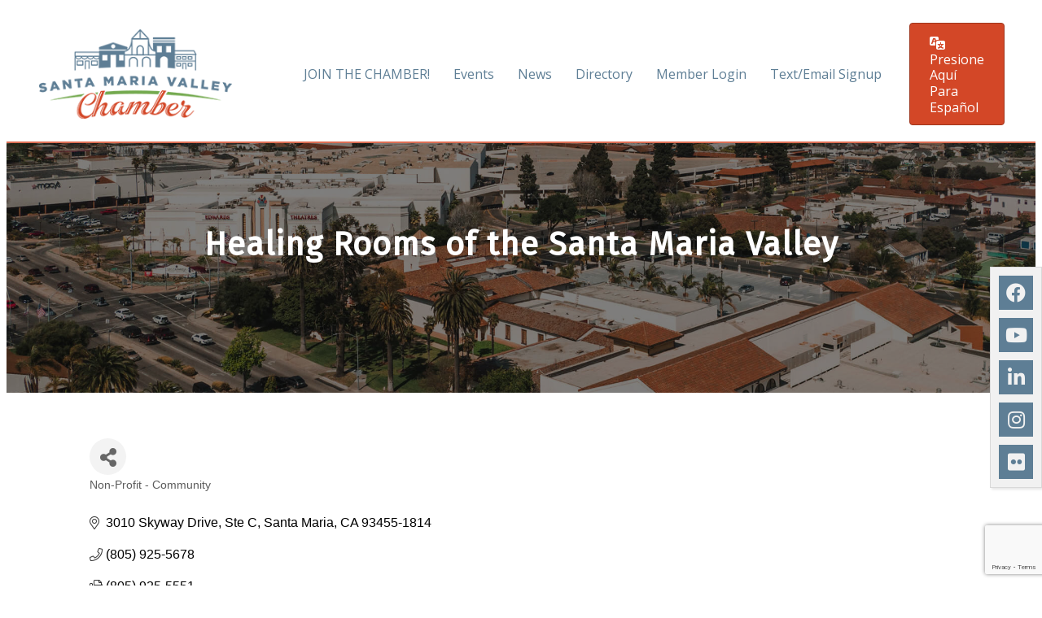

--- FILE ---
content_type: text/html; charset=utf-8
request_url: https://www.google.com/recaptcha/enterprise/anchor?ar=1&k=6LfI_T8rAAAAAMkWHrLP_GfSf3tLy9tKa839wcWa&co=aHR0cHM6Ly9idXNpbmVzcy5zYW50YW1hcmlhLmNvbTo0NDM.&hl=en&v=PoyoqOPhxBO7pBk68S4YbpHZ&size=invisible&anchor-ms=20000&execute-ms=30000&cb=qobrbws997f7
body_size: 48936
content:
<!DOCTYPE HTML><html dir="ltr" lang="en"><head><meta http-equiv="Content-Type" content="text/html; charset=UTF-8">
<meta http-equiv="X-UA-Compatible" content="IE=edge">
<title>reCAPTCHA</title>
<style type="text/css">
/* cyrillic-ext */
@font-face {
  font-family: 'Roboto';
  font-style: normal;
  font-weight: 400;
  font-stretch: 100%;
  src: url(//fonts.gstatic.com/s/roboto/v48/KFO7CnqEu92Fr1ME7kSn66aGLdTylUAMa3GUBHMdazTgWw.woff2) format('woff2');
  unicode-range: U+0460-052F, U+1C80-1C8A, U+20B4, U+2DE0-2DFF, U+A640-A69F, U+FE2E-FE2F;
}
/* cyrillic */
@font-face {
  font-family: 'Roboto';
  font-style: normal;
  font-weight: 400;
  font-stretch: 100%;
  src: url(//fonts.gstatic.com/s/roboto/v48/KFO7CnqEu92Fr1ME7kSn66aGLdTylUAMa3iUBHMdazTgWw.woff2) format('woff2');
  unicode-range: U+0301, U+0400-045F, U+0490-0491, U+04B0-04B1, U+2116;
}
/* greek-ext */
@font-face {
  font-family: 'Roboto';
  font-style: normal;
  font-weight: 400;
  font-stretch: 100%;
  src: url(//fonts.gstatic.com/s/roboto/v48/KFO7CnqEu92Fr1ME7kSn66aGLdTylUAMa3CUBHMdazTgWw.woff2) format('woff2');
  unicode-range: U+1F00-1FFF;
}
/* greek */
@font-face {
  font-family: 'Roboto';
  font-style: normal;
  font-weight: 400;
  font-stretch: 100%;
  src: url(//fonts.gstatic.com/s/roboto/v48/KFO7CnqEu92Fr1ME7kSn66aGLdTylUAMa3-UBHMdazTgWw.woff2) format('woff2');
  unicode-range: U+0370-0377, U+037A-037F, U+0384-038A, U+038C, U+038E-03A1, U+03A3-03FF;
}
/* math */
@font-face {
  font-family: 'Roboto';
  font-style: normal;
  font-weight: 400;
  font-stretch: 100%;
  src: url(//fonts.gstatic.com/s/roboto/v48/KFO7CnqEu92Fr1ME7kSn66aGLdTylUAMawCUBHMdazTgWw.woff2) format('woff2');
  unicode-range: U+0302-0303, U+0305, U+0307-0308, U+0310, U+0312, U+0315, U+031A, U+0326-0327, U+032C, U+032F-0330, U+0332-0333, U+0338, U+033A, U+0346, U+034D, U+0391-03A1, U+03A3-03A9, U+03B1-03C9, U+03D1, U+03D5-03D6, U+03F0-03F1, U+03F4-03F5, U+2016-2017, U+2034-2038, U+203C, U+2040, U+2043, U+2047, U+2050, U+2057, U+205F, U+2070-2071, U+2074-208E, U+2090-209C, U+20D0-20DC, U+20E1, U+20E5-20EF, U+2100-2112, U+2114-2115, U+2117-2121, U+2123-214F, U+2190, U+2192, U+2194-21AE, U+21B0-21E5, U+21F1-21F2, U+21F4-2211, U+2213-2214, U+2216-22FF, U+2308-230B, U+2310, U+2319, U+231C-2321, U+2336-237A, U+237C, U+2395, U+239B-23B7, U+23D0, U+23DC-23E1, U+2474-2475, U+25AF, U+25B3, U+25B7, U+25BD, U+25C1, U+25CA, U+25CC, U+25FB, U+266D-266F, U+27C0-27FF, U+2900-2AFF, U+2B0E-2B11, U+2B30-2B4C, U+2BFE, U+3030, U+FF5B, U+FF5D, U+1D400-1D7FF, U+1EE00-1EEFF;
}
/* symbols */
@font-face {
  font-family: 'Roboto';
  font-style: normal;
  font-weight: 400;
  font-stretch: 100%;
  src: url(//fonts.gstatic.com/s/roboto/v48/KFO7CnqEu92Fr1ME7kSn66aGLdTylUAMaxKUBHMdazTgWw.woff2) format('woff2');
  unicode-range: U+0001-000C, U+000E-001F, U+007F-009F, U+20DD-20E0, U+20E2-20E4, U+2150-218F, U+2190, U+2192, U+2194-2199, U+21AF, U+21E6-21F0, U+21F3, U+2218-2219, U+2299, U+22C4-22C6, U+2300-243F, U+2440-244A, U+2460-24FF, U+25A0-27BF, U+2800-28FF, U+2921-2922, U+2981, U+29BF, U+29EB, U+2B00-2BFF, U+4DC0-4DFF, U+FFF9-FFFB, U+10140-1018E, U+10190-1019C, U+101A0, U+101D0-101FD, U+102E0-102FB, U+10E60-10E7E, U+1D2C0-1D2D3, U+1D2E0-1D37F, U+1F000-1F0FF, U+1F100-1F1AD, U+1F1E6-1F1FF, U+1F30D-1F30F, U+1F315, U+1F31C, U+1F31E, U+1F320-1F32C, U+1F336, U+1F378, U+1F37D, U+1F382, U+1F393-1F39F, U+1F3A7-1F3A8, U+1F3AC-1F3AF, U+1F3C2, U+1F3C4-1F3C6, U+1F3CA-1F3CE, U+1F3D4-1F3E0, U+1F3ED, U+1F3F1-1F3F3, U+1F3F5-1F3F7, U+1F408, U+1F415, U+1F41F, U+1F426, U+1F43F, U+1F441-1F442, U+1F444, U+1F446-1F449, U+1F44C-1F44E, U+1F453, U+1F46A, U+1F47D, U+1F4A3, U+1F4B0, U+1F4B3, U+1F4B9, U+1F4BB, U+1F4BF, U+1F4C8-1F4CB, U+1F4D6, U+1F4DA, U+1F4DF, U+1F4E3-1F4E6, U+1F4EA-1F4ED, U+1F4F7, U+1F4F9-1F4FB, U+1F4FD-1F4FE, U+1F503, U+1F507-1F50B, U+1F50D, U+1F512-1F513, U+1F53E-1F54A, U+1F54F-1F5FA, U+1F610, U+1F650-1F67F, U+1F687, U+1F68D, U+1F691, U+1F694, U+1F698, U+1F6AD, U+1F6B2, U+1F6B9-1F6BA, U+1F6BC, U+1F6C6-1F6CF, U+1F6D3-1F6D7, U+1F6E0-1F6EA, U+1F6F0-1F6F3, U+1F6F7-1F6FC, U+1F700-1F7FF, U+1F800-1F80B, U+1F810-1F847, U+1F850-1F859, U+1F860-1F887, U+1F890-1F8AD, U+1F8B0-1F8BB, U+1F8C0-1F8C1, U+1F900-1F90B, U+1F93B, U+1F946, U+1F984, U+1F996, U+1F9E9, U+1FA00-1FA6F, U+1FA70-1FA7C, U+1FA80-1FA89, U+1FA8F-1FAC6, U+1FACE-1FADC, U+1FADF-1FAE9, U+1FAF0-1FAF8, U+1FB00-1FBFF;
}
/* vietnamese */
@font-face {
  font-family: 'Roboto';
  font-style: normal;
  font-weight: 400;
  font-stretch: 100%;
  src: url(//fonts.gstatic.com/s/roboto/v48/KFO7CnqEu92Fr1ME7kSn66aGLdTylUAMa3OUBHMdazTgWw.woff2) format('woff2');
  unicode-range: U+0102-0103, U+0110-0111, U+0128-0129, U+0168-0169, U+01A0-01A1, U+01AF-01B0, U+0300-0301, U+0303-0304, U+0308-0309, U+0323, U+0329, U+1EA0-1EF9, U+20AB;
}
/* latin-ext */
@font-face {
  font-family: 'Roboto';
  font-style: normal;
  font-weight: 400;
  font-stretch: 100%;
  src: url(//fonts.gstatic.com/s/roboto/v48/KFO7CnqEu92Fr1ME7kSn66aGLdTylUAMa3KUBHMdazTgWw.woff2) format('woff2');
  unicode-range: U+0100-02BA, U+02BD-02C5, U+02C7-02CC, U+02CE-02D7, U+02DD-02FF, U+0304, U+0308, U+0329, U+1D00-1DBF, U+1E00-1E9F, U+1EF2-1EFF, U+2020, U+20A0-20AB, U+20AD-20C0, U+2113, U+2C60-2C7F, U+A720-A7FF;
}
/* latin */
@font-face {
  font-family: 'Roboto';
  font-style: normal;
  font-weight: 400;
  font-stretch: 100%;
  src: url(//fonts.gstatic.com/s/roboto/v48/KFO7CnqEu92Fr1ME7kSn66aGLdTylUAMa3yUBHMdazQ.woff2) format('woff2');
  unicode-range: U+0000-00FF, U+0131, U+0152-0153, U+02BB-02BC, U+02C6, U+02DA, U+02DC, U+0304, U+0308, U+0329, U+2000-206F, U+20AC, U+2122, U+2191, U+2193, U+2212, U+2215, U+FEFF, U+FFFD;
}
/* cyrillic-ext */
@font-face {
  font-family: 'Roboto';
  font-style: normal;
  font-weight: 500;
  font-stretch: 100%;
  src: url(//fonts.gstatic.com/s/roboto/v48/KFO7CnqEu92Fr1ME7kSn66aGLdTylUAMa3GUBHMdazTgWw.woff2) format('woff2');
  unicode-range: U+0460-052F, U+1C80-1C8A, U+20B4, U+2DE0-2DFF, U+A640-A69F, U+FE2E-FE2F;
}
/* cyrillic */
@font-face {
  font-family: 'Roboto';
  font-style: normal;
  font-weight: 500;
  font-stretch: 100%;
  src: url(//fonts.gstatic.com/s/roboto/v48/KFO7CnqEu92Fr1ME7kSn66aGLdTylUAMa3iUBHMdazTgWw.woff2) format('woff2');
  unicode-range: U+0301, U+0400-045F, U+0490-0491, U+04B0-04B1, U+2116;
}
/* greek-ext */
@font-face {
  font-family: 'Roboto';
  font-style: normal;
  font-weight: 500;
  font-stretch: 100%;
  src: url(//fonts.gstatic.com/s/roboto/v48/KFO7CnqEu92Fr1ME7kSn66aGLdTylUAMa3CUBHMdazTgWw.woff2) format('woff2');
  unicode-range: U+1F00-1FFF;
}
/* greek */
@font-face {
  font-family: 'Roboto';
  font-style: normal;
  font-weight: 500;
  font-stretch: 100%;
  src: url(//fonts.gstatic.com/s/roboto/v48/KFO7CnqEu92Fr1ME7kSn66aGLdTylUAMa3-UBHMdazTgWw.woff2) format('woff2');
  unicode-range: U+0370-0377, U+037A-037F, U+0384-038A, U+038C, U+038E-03A1, U+03A3-03FF;
}
/* math */
@font-face {
  font-family: 'Roboto';
  font-style: normal;
  font-weight: 500;
  font-stretch: 100%;
  src: url(//fonts.gstatic.com/s/roboto/v48/KFO7CnqEu92Fr1ME7kSn66aGLdTylUAMawCUBHMdazTgWw.woff2) format('woff2');
  unicode-range: U+0302-0303, U+0305, U+0307-0308, U+0310, U+0312, U+0315, U+031A, U+0326-0327, U+032C, U+032F-0330, U+0332-0333, U+0338, U+033A, U+0346, U+034D, U+0391-03A1, U+03A3-03A9, U+03B1-03C9, U+03D1, U+03D5-03D6, U+03F0-03F1, U+03F4-03F5, U+2016-2017, U+2034-2038, U+203C, U+2040, U+2043, U+2047, U+2050, U+2057, U+205F, U+2070-2071, U+2074-208E, U+2090-209C, U+20D0-20DC, U+20E1, U+20E5-20EF, U+2100-2112, U+2114-2115, U+2117-2121, U+2123-214F, U+2190, U+2192, U+2194-21AE, U+21B0-21E5, U+21F1-21F2, U+21F4-2211, U+2213-2214, U+2216-22FF, U+2308-230B, U+2310, U+2319, U+231C-2321, U+2336-237A, U+237C, U+2395, U+239B-23B7, U+23D0, U+23DC-23E1, U+2474-2475, U+25AF, U+25B3, U+25B7, U+25BD, U+25C1, U+25CA, U+25CC, U+25FB, U+266D-266F, U+27C0-27FF, U+2900-2AFF, U+2B0E-2B11, U+2B30-2B4C, U+2BFE, U+3030, U+FF5B, U+FF5D, U+1D400-1D7FF, U+1EE00-1EEFF;
}
/* symbols */
@font-face {
  font-family: 'Roboto';
  font-style: normal;
  font-weight: 500;
  font-stretch: 100%;
  src: url(//fonts.gstatic.com/s/roboto/v48/KFO7CnqEu92Fr1ME7kSn66aGLdTylUAMaxKUBHMdazTgWw.woff2) format('woff2');
  unicode-range: U+0001-000C, U+000E-001F, U+007F-009F, U+20DD-20E0, U+20E2-20E4, U+2150-218F, U+2190, U+2192, U+2194-2199, U+21AF, U+21E6-21F0, U+21F3, U+2218-2219, U+2299, U+22C4-22C6, U+2300-243F, U+2440-244A, U+2460-24FF, U+25A0-27BF, U+2800-28FF, U+2921-2922, U+2981, U+29BF, U+29EB, U+2B00-2BFF, U+4DC0-4DFF, U+FFF9-FFFB, U+10140-1018E, U+10190-1019C, U+101A0, U+101D0-101FD, U+102E0-102FB, U+10E60-10E7E, U+1D2C0-1D2D3, U+1D2E0-1D37F, U+1F000-1F0FF, U+1F100-1F1AD, U+1F1E6-1F1FF, U+1F30D-1F30F, U+1F315, U+1F31C, U+1F31E, U+1F320-1F32C, U+1F336, U+1F378, U+1F37D, U+1F382, U+1F393-1F39F, U+1F3A7-1F3A8, U+1F3AC-1F3AF, U+1F3C2, U+1F3C4-1F3C6, U+1F3CA-1F3CE, U+1F3D4-1F3E0, U+1F3ED, U+1F3F1-1F3F3, U+1F3F5-1F3F7, U+1F408, U+1F415, U+1F41F, U+1F426, U+1F43F, U+1F441-1F442, U+1F444, U+1F446-1F449, U+1F44C-1F44E, U+1F453, U+1F46A, U+1F47D, U+1F4A3, U+1F4B0, U+1F4B3, U+1F4B9, U+1F4BB, U+1F4BF, U+1F4C8-1F4CB, U+1F4D6, U+1F4DA, U+1F4DF, U+1F4E3-1F4E6, U+1F4EA-1F4ED, U+1F4F7, U+1F4F9-1F4FB, U+1F4FD-1F4FE, U+1F503, U+1F507-1F50B, U+1F50D, U+1F512-1F513, U+1F53E-1F54A, U+1F54F-1F5FA, U+1F610, U+1F650-1F67F, U+1F687, U+1F68D, U+1F691, U+1F694, U+1F698, U+1F6AD, U+1F6B2, U+1F6B9-1F6BA, U+1F6BC, U+1F6C6-1F6CF, U+1F6D3-1F6D7, U+1F6E0-1F6EA, U+1F6F0-1F6F3, U+1F6F7-1F6FC, U+1F700-1F7FF, U+1F800-1F80B, U+1F810-1F847, U+1F850-1F859, U+1F860-1F887, U+1F890-1F8AD, U+1F8B0-1F8BB, U+1F8C0-1F8C1, U+1F900-1F90B, U+1F93B, U+1F946, U+1F984, U+1F996, U+1F9E9, U+1FA00-1FA6F, U+1FA70-1FA7C, U+1FA80-1FA89, U+1FA8F-1FAC6, U+1FACE-1FADC, U+1FADF-1FAE9, U+1FAF0-1FAF8, U+1FB00-1FBFF;
}
/* vietnamese */
@font-face {
  font-family: 'Roboto';
  font-style: normal;
  font-weight: 500;
  font-stretch: 100%;
  src: url(//fonts.gstatic.com/s/roboto/v48/KFO7CnqEu92Fr1ME7kSn66aGLdTylUAMa3OUBHMdazTgWw.woff2) format('woff2');
  unicode-range: U+0102-0103, U+0110-0111, U+0128-0129, U+0168-0169, U+01A0-01A1, U+01AF-01B0, U+0300-0301, U+0303-0304, U+0308-0309, U+0323, U+0329, U+1EA0-1EF9, U+20AB;
}
/* latin-ext */
@font-face {
  font-family: 'Roboto';
  font-style: normal;
  font-weight: 500;
  font-stretch: 100%;
  src: url(//fonts.gstatic.com/s/roboto/v48/KFO7CnqEu92Fr1ME7kSn66aGLdTylUAMa3KUBHMdazTgWw.woff2) format('woff2');
  unicode-range: U+0100-02BA, U+02BD-02C5, U+02C7-02CC, U+02CE-02D7, U+02DD-02FF, U+0304, U+0308, U+0329, U+1D00-1DBF, U+1E00-1E9F, U+1EF2-1EFF, U+2020, U+20A0-20AB, U+20AD-20C0, U+2113, U+2C60-2C7F, U+A720-A7FF;
}
/* latin */
@font-face {
  font-family: 'Roboto';
  font-style: normal;
  font-weight: 500;
  font-stretch: 100%;
  src: url(//fonts.gstatic.com/s/roboto/v48/KFO7CnqEu92Fr1ME7kSn66aGLdTylUAMa3yUBHMdazQ.woff2) format('woff2');
  unicode-range: U+0000-00FF, U+0131, U+0152-0153, U+02BB-02BC, U+02C6, U+02DA, U+02DC, U+0304, U+0308, U+0329, U+2000-206F, U+20AC, U+2122, U+2191, U+2193, U+2212, U+2215, U+FEFF, U+FFFD;
}
/* cyrillic-ext */
@font-face {
  font-family: 'Roboto';
  font-style: normal;
  font-weight: 900;
  font-stretch: 100%;
  src: url(//fonts.gstatic.com/s/roboto/v48/KFO7CnqEu92Fr1ME7kSn66aGLdTylUAMa3GUBHMdazTgWw.woff2) format('woff2');
  unicode-range: U+0460-052F, U+1C80-1C8A, U+20B4, U+2DE0-2DFF, U+A640-A69F, U+FE2E-FE2F;
}
/* cyrillic */
@font-face {
  font-family: 'Roboto';
  font-style: normal;
  font-weight: 900;
  font-stretch: 100%;
  src: url(//fonts.gstatic.com/s/roboto/v48/KFO7CnqEu92Fr1ME7kSn66aGLdTylUAMa3iUBHMdazTgWw.woff2) format('woff2');
  unicode-range: U+0301, U+0400-045F, U+0490-0491, U+04B0-04B1, U+2116;
}
/* greek-ext */
@font-face {
  font-family: 'Roboto';
  font-style: normal;
  font-weight: 900;
  font-stretch: 100%;
  src: url(//fonts.gstatic.com/s/roboto/v48/KFO7CnqEu92Fr1ME7kSn66aGLdTylUAMa3CUBHMdazTgWw.woff2) format('woff2');
  unicode-range: U+1F00-1FFF;
}
/* greek */
@font-face {
  font-family: 'Roboto';
  font-style: normal;
  font-weight: 900;
  font-stretch: 100%;
  src: url(//fonts.gstatic.com/s/roboto/v48/KFO7CnqEu92Fr1ME7kSn66aGLdTylUAMa3-UBHMdazTgWw.woff2) format('woff2');
  unicode-range: U+0370-0377, U+037A-037F, U+0384-038A, U+038C, U+038E-03A1, U+03A3-03FF;
}
/* math */
@font-face {
  font-family: 'Roboto';
  font-style: normal;
  font-weight: 900;
  font-stretch: 100%;
  src: url(//fonts.gstatic.com/s/roboto/v48/KFO7CnqEu92Fr1ME7kSn66aGLdTylUAMawCUBHMdazTgWw.woff2) format('woff2');
  unicode-range: U+0302-0303, U+0305, U+0307-0308, U+0310, U+0312, U+0315, U+031A, U+0326-0327, U+032C, U+032F-0330, U+0332-0333, U+0338, U+033A, U+0346, U+034D, U+0391-03A1, U+03A3-03A9, U+03B1-03C9, U+03D1, U+03D5-03D6, U+03F0-03F1, U+03F4-03F5, U+2016-2017, U+2034-2038, U+203C, U+2040, U+2043, U+2047, U+2050, U+2057, U+205F, U+2070-2071, U+2074-208E, U+2090-209C, U+20D0-20DC, U+20E1, U+20E5-20EF, U+2100-2112, U+2114-2115, U+2117-2121, U+2123-214F, U+2190, U+2192, U+2194-21AE, U+21B0-21E5, U+21F1-21F2, U+21F4-2211, U+2213-2214, U+2216-22FF, U+2308-230B, U+2310, U+2319, U+231C-2321, U+2336-237A, U+237C, U+2395, U+239B-23B7, U+23D0, U+23DC-23E1, U+2474-2475, U+25AF, U+25B3, U+25B7, U+25BD, U+25C1, U+25CA, U+25CC, U+25FB, U+266D-266F, U+27C0-27FF, U+2900-2AFF, U+2B0E-2B11, U+2B30-2B4C, U+2BFE, U+3030, U+FF5B, U+FF5D, U+1D400-1D7FF, U+1EE00-1EEFF;
}
/* symbols */
@font-face {
  font-family: 'Roboto';
  font-style: normal;
  font-weight: 900;
  font-stretch: 100%;
  src: url(//fonts.gstatic.com/s/roboto/v48/KFO7CnqEu92Fr1ME7kSn66aGLdTylUAMaxKUBHMdazTgWw.woff2) format('woff2');
  unicode-range: U+0001-000C, U+000E-001F, U+007F-009F, U+20DD-20E0, U+20E2-20E4, U+2150-218F, U+2190, U+2192, U+2194-2199, U+21AF, U+21E6-21F0, U+21F3, U+2218-2219, U+2299, U+22C4-22C6, U+2300-243F, U+2440-244A, U+2460-24FF, U+25A0-27BF, U+2800-28FF, U+2921-2922, U+2981, U+29BF, U+29EB, U+2B00-2BFF, U+4DC0-4DFF, U+FFF9-FFFB, U+10140-1018E, U+10190-1019C, U+101A0, U+101D0-101FD, U+102E0-102FB, U+10E60-10E7E, U+1D2C0-1D2D3, U+1D2E0-1D37F, U+1F000-1F0FF, U+1F100-1F1AD, U+1F1E6-1F1FF, U+1F30D-1F30F, U+1F315, U+1F31C, U+1F31E, U+1F320-1F32C, U+1F336, U+1F378, U+1F37D, U+1F382, U+1F393-1F39F, U+1F3A7-1F3A8, U+1F3AC-1F3AF, U+1F3C2, U+1F3C4-1F3C6, U+1F3CA-1F3CE, U+1F3D4-1F3E0, U+1F3ED, U+1F3F1-1F3F3, U+1F3F5-1F3F7, U+1F408, U+1F415, U+1F41F, U+1F426, U+1F43F, U+1F441-1F442, U+1F444, U+1F446-1F449, U+1F44C-1F44E, U+1F453, U+1F46A, U+1F47D, U+1F4A3, U+1F4B0, U+1F4B3, U+1F4B9, U+1F4BB, U+1F4BF, U+1F4C8-1F4CB, U+1F4D6, U+1F4DA, U+1F4DF, U+1F4E3-1F4E6, U+1F4EA-1F4ED, U+1F4F7, U+1F4F9-1F4FB, U+1F4FD-1F4FE, U+1F503, U+1F507-1F50B, U+1F50D, U+1F512-1F513, U+1F53E-1F54A, U+1F54F-1F5FA, U+1F610, U+1F650-1F67F, U+1F687, U+1F68D, U+1F691, U+1F694, U+1F698, U+1F6AD, U+1F6B2, U+1F6B9-1F6BA, U+1F6BC, U+1F6C6-1F6CF, U+1F6D3-1F6D7, U+1F6E0-1F6EA, U+1F6F0-1F6F3, U+1F6F7-1F6FC, U+1F700-1F7FF, U+1F800-1F80B, U+1F810-1F847, U+1F850-1F859, U+1F860-1F887, U+1F890-1F8AD, U+1F8B0-1F8BB, U+1F8C0-1F8C1, U+1F900-1F90B, U+1F93B, U+1F946, U+1F984, U+1F996, U+1F9E9, U+1FA00-1FA6F, U+1FA70-1FA7C, U+1FA80-1FA89, U+1FA8F-1FAC6, U+1FACE-1FADC, U+1FADF-1FAE9, U+1FAF0-1FAF8, U+1FB00-1FBFF;
}
/* vietnamese */
@font-face {
  font-family: 'Roboto';
  font-style: normal;
  font-weight: 900;
  font-stretch: 100%;
  src: url(//fonts.gstatic.com/s/roboto/v48/KFO7CnqEu92Fr1ME7kSn66aGLdTylUAMa3OUBHMdazTgWw.woff2) format('woff2');
  unicode-range: U+0102-0103, U+0110-0111, U+0128-0129, U+0168-0169, U+01A0-01A1, U+01AF-01B0, U+0300-0301, U+0303-0304, U+0308-0309, U+0323, U+0329, U+1EA0-1EF9, U+20AB;
}
/* latin-ext */
@font-face {
  font-family: 'Roboto';
  font-style: normal;
  font-weight: 900;
  font-stretch: 100%;
  src: url(//fonts.gstatic.com/s/roboto/v48/KFO7CnqEu92Fr1ME7kSn66aGLdTylUAMa3KUBHMdazTgWw.woff2) format('woff2');
  unicode-range: U+0100-02BA, U+02BD-02C5, U+02C7-02CC, U+02CE-02D7, U+02DD-02FF, U+0304, U+0308, U+0329, U+1D00-1DBF, U+1E00-1E9F, U+1EF2-1EFF, U+2020, U+20A0-20AB, U+20AD-20C0, U+2113, U+2C60-2C7F, U+A720-A7FF;
}
/* latin */
@font-face {
  font-family: 'Roboto';
  font-style: normal;
  font-weight: 900;
  font-stretch: 100%;
  src: url(//fonts.gstatic.com/s/roboto/v48/KFO7CnqEu92Fr1ME7kSn66aGLdTylUAMa3yUBHMdazQ.woff2) format('woff2');
  unicode-range: U+0000-00FF, U+0131, U+0152-0153, U+02BB-02BC, U+02C6, U+02DA, U+02DC, U+0304, U+0308, U+0329, U+2000-206F, U+20AC, U+2122, U+2191, U+2193, U+2212, U+2215, U+FEFF, U+FFFD;
}

</style>
<link rel="stylesheet" type="text/css" href="https://www.gstatic.com/recaptcha/releases/PoyoqOPhxBO7pBk68S4YbpHZ/styles__ltr.css">
<script nonce="Vx9p9iRvjqUTIpVcJq1zwg" type="text/javascript">window['__recaptcha_api'] = 'https://www.google.com/recaptcha/enterprise/';</script>
<script type="text/javascript" src="https://www.gstatic.com/recaptcha/releases/PoyoqOPhxBO7pBk68S4YbpHZ/recaptcha__en.js" nonce="Vx9p9iRvjqUTIpVcJq1zwg">
      
    </script></head>
<body><div id="rc-anchor-alert" class="rc-anchor-alert"></div>
<input type="hidden" id="recaptcha-token" value="[base64]">
<script type="text/javascript" nonce="Vx9p9iRvjqUTIpVcJq1zwg">
      recaptcha.anchor.Main.init("[\x22ainput\x22,[\x22bgdata\x22,\x22\x22,\[base64]/[base64]/[base64]/bmV3IHJbeF0oY1swXSk6RT09Mj9uZXcgclt4XShjWzBdLGNbMV0pOkU9PTM/bmV3IHJbeF0oY1swXSxjWzFdLGNbMl0pOkU9PTQ/[base64]/[base64]/[base64]/[base64]/[base64]/[base64]/[base64]/[base64]\x22,\[base64]\\u003d\\u003d\x22,\x22w6IsCG0dOSx0wpPCojQRa37CsXUuEMKVWCQ8OUhwfw91A8OTw4bCqcK/w7tsw7EIbcKmNcO1wp9BwrHDtMOkLgwKKDnDjcOiw7hKZcO5wqXCmEZxw5TDpxHCrsKDFsKFw4B0HkMIAjtNwqpSZALDqsKNOcOmRcK4dsKkwo/Dr8OYeGh5ChHCmMOcUX/Cj1XDnwApw4JbCMOvwotHw4rChn5xw7HDq8KQwrZUBMKuwpnCk3TDvMK9w7Z2BjQFwofCocO6wrPChwI3WVwUKWPCo8KcwrHCqMOxwp1Kw7IQw4TChMOJw4NWd0/[base64]/DmMKQwr7Dhkk2V2wvwpc4wrkmw6rCl0bDrcKtwovDgRQEAQMfwq0EFgcwfizCkMOlDMKqN2lXADbDtcK7JlfDh8KBaU7DqMOeOcO5wqkLwqAKby/CvMKCwrXClMOQw6nDrcOgw7LClMOuwpHChMOGasOYcwDDv0bCisOAf8OIwqwNdRNRGQ7DkBEyflnCkz0Dw4EmbXVVMsKNwpfDsMOgwr7CgHjDtnLCs0FgTMOxeMKuwolfBn/CinVfw5h6wonCrCdgwqnCijDDn3A7WTzDojPDjzZJw5gxbcK8CcKSLWLDiMOXwpHCu8KCwrnDgcOZB8KrasOWwql+wp3DuMKiwpITwobDlsKJBnTCqwk/woPDqxDCv17CisK0wrMVwpDComTCqAVYJcOkw43ChsOeIwDCjsOXwpsqw4jChhnCh8OEfMO4wpDDgsKswqI/AsOEHcO8w6fDqgPCuMOiwq/[base64]/Cp0DCjsKWwrk3wrHDmm7CtlJvwoEEw7TDvBctwoQrw4PCrUvCvQp/MW5oczh5wrTCncOLIMKgViABVcOpwp/[base64]/csKwJWVTaMKtIjRfwp0hwojCtMO3ZjrCnF5Zw47DvcOLwpgrwpTDisKDw7fDrk7CoBV/wpzCl8OOwpw1LE9ew5Jtw6sWw7vCnVh9eGTClzfCjWhGEDQHHMOqaUwnwr5HYixsRQ/[base64]/BMO5w5oXwq3DixQ0JsOVDDpyUMO5wqLDiCZtwothcl/[base64]/[base64]/Cs2fDlsKZQHfDu8OiYANXKsOMwq4IAmrDs3fCnwjDpcKvAlnCrsO4wpoJJzMmJkHDlQzCs8O/Jg5lw516GwTDgcKQw5lbw7gaccKpw4QuwqrCtcOQw4QOA1ZQRTTDs8KFKz/CocKAw5/CvsKRw7gNAsO9V0pwWzfDrsOxwppfPVnCvsKWwrdyTTVbwrwBP3/DvyLCikczw5XDiFXCksKqXMKEw5k7w6MceBUhewdSw4fDk05tw4vCtibCkQNYaR7CtcOXRXbCv8O4QMOQwr4TwqvCjkFbwrIkw4dGw4/CoMOxZUHCosKFw4nDth7DssO3w7nDosKFX8OWw7nDhH4VEcOKw5pbJH1LwqbDiTvCvQc/ElzCoAzCowxwdMOZKzEcwpBRw5dzwofCjTvCkBTCi8OuTVpuVcOddxHDknMtYnEWwpnCrMOOCws0X8KEHMOjw6IuwrXDnMOiw54RJQknfAhLCsKXbcKdR8KYIg/DrAfDrVzCkgBILGJ8wqpyOFLDkm8qLcKzwpEDQ8KWw6plw6hzw7vCgcKRwoTDpwLDikPCrzxVw6xSwrXCvsKzw6vDoGQfwonCoxPCvcKsw7ZnwrTCsE3CqU9Nc3QcMAfCnMKIwoVTwr3Dux/Dv8OGwogJw4PDjMONDcKaKcOKShHCpxMKw5TCg8O8w5LDhcOXOMOnfHwbwodhC2fDgsOtwqw8w43DiHHDmUTCj8OIW8O4w58awoxdWE/CmB/Dhgxpbh3CtmTDosK3MQ/DuWRWw6fCm8O0w5rCnjFmw6RHFU/CmjJ0w73DlcOEEsOrPn9oBm/[base64]/[base64]/Dt1HCoMOfSHMhIMKiK8KALAItccOJX8KRCMKmJcKHEgQEW3YBHsKKIzxMORrDnxl7w58AVhhaeMOFHj/CnwgAw41Tw6kCVC9Wwp3CrcKmejN9wotrw71Xw6DDnz7DvW3DvsK7eCTDiDjCr8KjfsO/w5cYIsO2C0LDm8ODw6/DnG7CqXDDuVhNwpTChXnCtcOSOsOmD2R9NSrCr8KzwoI+wqo8w5BKw4rDncKna8KMUcKIwqg4WyxbScOefmlywocaAkIlw4MPw6hEFABPDyYMwrPDoBrCnG7DtcO1wpoGw6vCoRjDisObQ1rDkWBZw6HDvTd+PCvCmg8Uw5bDhmRhwqzChcOdwpbDpAHDpW/CjWJ8PUc9w5nCrRgewoDCh8ODwobDnXcbwosFPiDCizNiwrjCqcOvLyTClsOuZC/DmxbCtMKow4PCv8KywozDicOFUzHCsMKQMm8EccKfwozDvxIWZF4lecK7GsK6aUzCpFHCkMOqVSbCtMKtYsO4XsKEwpJYAMOnRMO6Em9eBMOxwp1OVBfDp8OaT8KZJcOVcjTDn8Osw5/DssOuKkfCtjVjw610w6bDk8KHwrVIwqJHwpTCvsK1woM6w70Yw4oewrLCs8KIworCnzXCt8O6CRHDi0zClBTDrAnCqsOgL8K5B8OUw5LDqcKYSzLDs8O/w4AbM0TDj8OGOcOVF8O2TcOKQnbClQbDqw/DnwUyAjU+Rn99w7tfw7HDmhHCmMKtQXZ2Oj7DgcK2w5Ucw6JyVC/CjcOqwpvDvcOcw7jCujPDrsO1w5E8w6vDhMK7wr1uVDXCmcKTYMKFYMKGQ8OqTsK8KsK4L1h1ekfCrE/CvcKyaULCq8O6wqrCgsOkw6nCoA7CiyQ8w4XCkkIPcADDuzgYw4nCoCbDu1oCOibDlwJ3JcKjw7o1CGrCuMK6DsOBwp/Di8KEwrXCrcOfwqAVw5prwrXDrXgYN1ZzEcOOwowTw51rwppwwovCi8O+R8KdLcOSDUdKcS8Ywq4EdsK1JsObD8O8w7UIwocewqnCvAtwU8Oww6fDo8K2wqstwo7CkknDo8O2QMKaIlIpfGHCvsOJw5rDqcOYwqDCgzzDhUwLwo4WdcKVwpjDgRjCjMK/ZsOaWBHDq8O2ZUN0wpDCq8KoZ2/[base64]/Co8OKwqRww49+GkcDGRLCgMOrSsK7w77Cu8KXwqdNwqkjCcKVPXXCrcKow6LCkMOBwqpECcKcWCzDjcKCwrHDnF4iEcKfJirDg3TCmcOTP2kYw7tHD8OfwpPChHFfXnVnwr3ClxDDncKjw5DCoH3CscOsKQ3DhlEaw5gLw7rCtnTDiMOew5/[base64]/[base64]/DsTAJw4HDrMKmwq/DhR4WBWfCocORLsKowqUZcDk0VcOqJMO9ERY8SS3DocKkN15Fw5FNwp8sRsKLw6zDssK8DsOcw7cda8O5wqLCoFfDtxFlCE1YMsOBw4wVw4V/[base64]/CqsKcw4EDwo/DmRHCgMOhEHPDnsOqeQM/wo7CmMKgwrRGwonCnDTChMOLw6JDwrjChcKjLsKBwo8+eB0YCHfCnMKSJcKKwqzClC3DgMOawovCpMOkwoXDkxZ5fDrCvVXCmX9dWVZjwq1wC8OZPAp2w6PCgErDj3fCosOkHsKwwoRjRMOfwqnDpTvDhCoHw4bClsK/fkAQwpPCtBpnd8KzLWzDqsORBsOlwr0pwokQwoQ7w4zDhh/Cm8Kdw4A9w5DCqcKUw6hPdx3DgiTCv8Otw5hQw6vChzjCgsOXwqDCsz4LccKYw5d/w4wTwq1aXWTCpkZ1QmbCssOnw7rDu29Kw71fw5IqwqbClsOBWMKvZHPDksO8w5jDgcORBsOdTBPDjnVeOcO5cERew5zDvmrDicOhw4h+BhQpw5orw5PDicOVw7rDgsOyw60lJcKDw5Z6wrLCt8OVLMKKw7IaWlDDnBTDrcO2w7/DqiMewppRe8OywoXDi8KyB8Oqw7ZSwpTChlMDRDNLJnwxGn/ChMONw7Z1UXHCu8OpNxrDnkBpwrXDoMKiw5DDjcO2ZCx+KCl8MRU0dEnDvMO+HAsLwqXDmw/DuMOCMmVxw7YIwpUZwrnCt8KUwp13cVgUKcO2YicQw7MCOcKhKh3CkMOPw6dSwqLCpsOiNsKKwonChxHCjmFkw5HDisOfw5vCs1nCi8Odw4LCpcOjL8OnMMK5MMOcwozDlsOtRMOVw43CmsKNwpI8b0XDonzDohxKw4I1UcKWwop/dsOuw7kXM8KBPsOLw6kfw7tFQRXCtsKNXhLDkCDCuFrCpcKHNsOGwpoawqHCgzAQOlUJw4NLwrcOVMKrOm/[base64]/GR1hwrYTwphawo4uHSUBwrXDrsKnM8OEw77Cu1E6wpMUBzxFw5jCssKjwrV/w5rCh0JVwpLDol92ZcKbEcOfwqDCkTJgwpLDrmgIOgDDuTknwoYzw5DDhilTwrc1bC/[base64]/CrmElOcO+DcOgRXovwpnDvQtww7UrPRA/EHkTF8KNSUM6w69Owq3CrwgbSArCsgzDksK7YXgxw4Bsw7VjMMO1Nk19w4fDpsKrw6Apw7fCjVTDiMOWDhEQfjIrw7QzAsK4w6XDpDM6w73ChmwLfQ3CgMODw6rDpsOTwokWwofDrAJ9wqjCqMOKPcKbwqA+w4PDmw/CtsOgAAlXRMKVwoUeZEc/w6gRI20fDMOTOsOrw5nDrsOKChcfADc0LMKsw6howpVPLRvCnxQqw63Du0RQw7s/w4zCoUVeW3fChMOmw65vHcOQwprDv1jDisKkwrXDh8OaXsKkwrLCp3g9w6F3XMK0w7TDjcOgEmIJwpfDlGDCkcO8GxbDt8O+wqjDicOGwp/DgwDDnMKBw4XChGchGVEseh9wTMKDCE44RVh6DSjCpW7DiEAuw6HDuSMCYcOiw5AXwpTCuTvDoFTCusK4wpRlNnchF8O0Vh/CqMOrLjvDl8Oww5dEwpArAcO1w5BtVMOyZghsTMOOwr7Dmz95wqrDmxTDozPCgHDDh8Orwoh6w4zCu1/DrjBhwrEdwpvDnMOMwoIiSWTDnsKiXxsrfWNrwpZ0b2XCpsK/[base64]/DpEhdw43DjE47w6UNw4Aww419ScKnEcKxwqkuaMKZwo8GWBFswo4QUn1zw745C8OAw6zDmQnDtsKJwqjCszXCvyXDi8OGfMOXQMKGwqswwqApO8KLwo4rXsKrwpcKw6/[base64]/DgAHCpX/Cpw3DksKNwr8Kw5gQeUVXwqnCkAwrw7rDrMKEw57Dm293w6LDr0EOenZCw64uacKGwq/CtGPDlAfDvsK4w7kTwqJXfMO4w4XCmH4xwqZ3LEIUwr1JDBIab1smw4ZtD8ODLsKnWn4bYsOwcSDDqCTDkw/DtcKZwpPCg8KZwqpYwrY4QsOPccOXQCENwpwPwr5rDgHDnMOmLV9YwrbDuE/CiQLCpWvCixDDv8Onw4FlwqFIw5lCbxjCiVvDhy7DvMO6dCIfUMO0WjknYUXDs0YUFGrCpmdCJcOSwpMOGBg4QhbDnsK1A1RewoDDqgTDtMKvw60rJELDo8O2CVjDlTgwVMK7UEICw4XCkk/DgsKvw4B2w6wRL8OFfHvCu8KQwopyU3/CnsKIZCfDisKXRMODw4jCgTEFwoXCp1pjw68tL8OBGGLCuxfDkDvCr8KCNMOxwqk+Y8KYPMOPXcKFMsKoYQfDoDN3C8KSfsKtCT8WwrPCtMO+wqMXXsOsaHbCp8Ocw5nCtAEDTMKmw7dmwrR/wrHCpk8kTcKxwpdtNsOcwoc9UGlww7vDt8K+NcKsw5DCj8OFfsOTHCLDkcKFwpJcwoXCocK9w7/DncK0FcOnFy0Hw7AvYsK2TMOfYgclw4hzOh/DrBcMMQ54wobCl8Kow6dMwo7DlsKgf17Cun/[base64]/Dg8KtR8KawohkwobDmgA5wp3CscKjW8OdH8KYwpjDocKDX8OGw6xcw6rDg8OUbDwAwqXCs1lAw7paP0ZLwpvDjgvCmR/Du8O0egbCusOHd0taaiYow7IGAzYtcMO2dGlXGXI7KhB4Z8O+M8OzUcKFPsKowp5vGMOOf8OIc0TDv8OQBhbDhADDg8ONbsOyX3xcR8KNRjXCoMOJTMOAw55VQMOtYUjCsCIaR8KCw67CoXjDs8KZIi8sPhHCtBNQw5weecKsw6/DvDZtw4AZwrfCiV7CtUzCvnnDp8KIw4d+OsK6EsKTw513w5jDhzTDpsKcw7fDnsOwKsKne8OqPDo3wpPCuB3CuArDgXJfw5h/w4jCn8OQw71+P8KIQ8O3w7TDocOsXsKHwrnCpHnCkELCrxPCrmJRw5F6V8KVw71Pb0oWwpHCtVNDemPDpAjCn8KySktIwo7Cnx/DnC8uw6F4w5TCo8Oywrg7ecKfKMOHAMO2w6YywrLCgB4eP8KrFMK9w47DhsKmwpPDg8KJccKxw6/CrsOMw5TCo8KEw6YGwrpTTSVpLsKbw5/CgcOVMVdWMHsBw49nJyvCksOSPMOHw4XCsMOow6XDn8O7HcORCSvDmsKOFMOjXSHDjcKKwrokwrXDkMKJwrXDmDrCrC/DtMKdHn3DulTDrAx9wpfCssK2wr8cwqnDjcKoSMKgw77CnsKKwpkpUcOpw77CmirDuhzCrHrDlAbCo8O0CMKIw5nCn8OdwobCncOUw5PDlzTChcOoJMKLLSbCksK2N8KCw5BZXWtJVMObGcKbLy4hKx7DmsKAwonDvsKpwocVwpwEYS/ChSXDulPCqcO4wqDDpw4Rw6FrCBluw63CsRTCtAY9NmbDokZQwpHDgFjCnMKwwovCsS3CqMO2wrp/w5Qkw6x2wpDDkMOOw7TCsT5rTDVTUwU0wrbDhMOdwozCicKnw7nDs23CrhsVfwB/HsKkPWXDry4Bw4nCl8KYdsOKwoZdQsKJwofCrcOKwqgfw67CuMKxw7fDvMOhRsKrZmvCh8OLw5fDpjXDi2jCqcKGwpbDsmdKwrpqwqtlwrbDsMK6diJrHV3CssKjaB7CnMKLwoXDtTkcwqbDjVPCl8O5wq/CtmHDvQQIEwAYw43DohzClk9KCsKOwq0cRGLDj04nbsK7w5/DkkdRwrvCtcOySSbCi0rDj8KDUMOWR17DhcOLMxQcYEFbamJ5wqjCswbCgioAw6/CinTDnBtsKMOBwr7DlmLCgWIVw7HCnsOHZwPDpMKkR8Offkg6VmjDkCBhw74EwrTDnl7DqSQMw6LDl8KCZsOdbsK1wq/CncKNw4UqWcOvKMKDf2vCh1vDlnMyIQ3ClcOPwp8NSnB8w4fDqlw2ZXnDhGgHZ8KxQwpBwobCh3LCiFsWwr8qwolPQCjDnsKcW2QHEGZHw6DDnQMuwpbDlcK9WQrCmcKUw6/Dv2bDpkTCvcKhwpTCmsKaw4c5YMOZwpzCi0jCm1HCq3PCiR56w5NBw6/DjDHDrTw2R8KuMcKywodmwqRjHyrCnTpFwq19L8KkHg1nwqMFwqBSwqhlw6vCn8OEw6vDo8OTwoEmw58uw6jDlcKLByTCiMORbsK1w69MS8OfTwQuw7hdw4bClcK/Egx6wp0bw7DCsnRgw659JStlAsKHWDXCn8Knwo7DnGLCiD1kXH0gAMKaaMOSw6rDoB50QXHCk8OZOMOBUB1rJiNRw73CnVYjCXAgw6LDuMOEwp17wq3DoGQybisqw7nDnAUZwo/[base64]/DvcOcwqPDtMOSQzDDhcO8w4XDig/[base64]/[base64]/CjE/DniQRQMOQOcOww6dHJMKPwqB7R2bDnWNkwpXCtCvDuElRZjLCl8O6PsO/DcO9w7g6w70lecO8HXhAw4TDhMOww7DCoMKkbm4oLsO3dsKfwrnCj8KTLsOpEMOXwqdnOMOtMsO+ZsOPesOsTsO/wprCkkdtwrNZTMK+SVspEcKiwrLDpCrCtxVjw5rCk1bDgsK+wp7DoizCqcOGwqzDpMKrasOzBi3CrMOuFcKsJzJJXnNcWynCtGhow5TCv1fDoknCucORCsK0VA49dDzCisKTwog5FS3DmcOewo/DrsO4w489K8Oowr8TfsO9aMKHWcKpw4LCqsKdcG3CkmEPNl5EwrEZR8O1AShzYsOvwrjCrcOyw6FOMMOIwoDDuiQJwpXDtMOVw7/Dp8KBwptfw5DCsA3Dgj3Cu8KWwqjCncKiwrXCl8OQwqjCu8KsQkcPIcOSw7N4woF5eVfCsyHCucKWwpLCm8OQGMKvw4DDn8KGW10OVgwsDMK8TcODw7vDiGLClwcswr/[base64]/[base64]/[base64]/[base64]/w43CgcK6L8KnNsKWw5I6fk/CuU7CvS1nwqFWCcKIw4jDtsOFK8K8d1bDosO4fMOmEsK3IEnCssORw6bChgfDrFVCwokyYsKUwoEYwrHCjMOpEz3CoMOjwp4WDhxAw4wpZRJtwplkcMKEwqXDm8OxVW87CRvDh8KAw5/[base64]/RD5/w7nDuTw8HsKLw4orwrBfw4lOMQk2X8Kew5BsFg5Kw5VOw4bDpHEwfcO3YBwLNC7CoFzDoxh0wrh8w6rCrMOtI8OYY3dQR8OfMsO/[base64]/DiMO3UBPDuRPDpcKbQcODbWt4w7jDti/DnB8FUsOpw4JhRcO9WHNmwoUabcOkYMKsJcOYCn8GwqkAwpDDn8OJwpfDgsO4wqJuwpXDjcKZa8KVRcOMKT/CmkPDgG/CvmY6wpbDqcOow5ZFwpjDtMKBCMOkwqxwwoHCusKzw7PDlMKiwp/CuWTCiHLCglxYO8OEUcOFTRNcwo9/w5tpwrHCvcKBDF/[base64]/wopvwo9QYlLCk8OPwpLChsO3woYqIcObw7nCllg8wozCvMOCw6jDnFo+EsKLw4UAKGJRNcONwpzDlsKIwr8deDxxwpYAw63ChxHCo0V/[base64]/Cp3hzXBlSw6DCklIBwrJbM8OAG8OkN2IlLj5CwpjCv310wonCpBTCrXPDqMO1SGvCgAxDGcOAw7xpw44pKMOEO0EsScOzSsKmw6xOw5YtIAFKc8Oewr/CjMOwAsKkCDPCusKRCsK+wrDDtsOfw7YXw6DDhsOEw6BuVSwyw7fDkcKkSDbDvsK/W8Kyw693VsOBChYKejfDhcKVBMKlwpHCpcO+bVnCjj7DtlfCqzNxQMOIGsOPwo/DscOQwqFbwpd7ZWVoOcOFwo4/TcOgSVPCmsKubH/DnTQaQVd/M3bDocOgw5c5FzrDisKVZWLCiSPCgcKOw5wkHcORwqvCv8OXb8OXOVTDisKXw4I8woLClMKVw7XDk13Cv20qw4kQwrk9w4zDmsKmwq3Dp8OiR8KkPsKuw7ZAwqbCrcKrwo1Vw6zCjg5sHsK1M8OqZU3Ct8KSHVLDi8Oow4UMw6F5w4EQFsOQUsK8w4g4w7fCq1/DusKnwpPCiMOBMxApw5VfRMKQKcOMUsKZQsOcXR/CsDUdwrvDssOtwpLCqBFEVsK3TBoEWcORw6t6wpxkamXDlgQBwrp1w5LCscKXw7kVFsKUwqHCjsOTLW/CpcKDw60cw5l1w6UDFsKSw59Vw4RJKgvDhwDClcKMwqYBwoQDwp7CicKDG8OYc1/DlsKBAcO1OznCksO5X1TDi2JSfjvDljnDvUsuZcOZCsKwwoDCscOnZcKRw70Fw6QOVzEVwosgw73Co8Oof8Kew64TwoAIFsKbwpPCgsOowrosEsKTw6V7wpXCnELCsMOxwpnCmsKjw7Z6N8KMBcKiwoTDrgHDncKBw7ZhLQoPVk/[base64]/CtRBFw5g4bW3DtMK4wqMwTcOXwpQZwpjDlH/ChShgA1HCp8KkNcODRmHDmFLCtTsCw5bDhHpwdcODwoBEAm/[base64]/w4jCu8OnLHseXMOUwp3CuEg1wqfCvwHDvQ4lw7dPNAU+w6XDm2RbVk7CmB5Iw6/CgQTCjFcNw58sPsOKw4bDuTHDtcKUw5YqwpLCq3dKwq9WHcOfdsKIWMKpc1/DqQdyJ1EUH8O1RgoEw7LDmmvDi8Kiw7rCm8KyVRcDw7NFwqV7QWYjw4HDqxrCicOwGH7CsGLCjWDClMK/IVArO2gCwqrCj8OoacKZwofCo8OfHMKVR8KZTQDCucKQJX3CnMKTMz1kwq4ATjYlwoZUwo0GAMO+wqwXw67CusKKwpp/OkPCqFpPMWrDtHXCv8KMw5LDscOnAsOEwpzDhXhMw7hNacKIw7N9JHTCuMK2BcK9wokaw55SeXZkIMKnwpvCncOBcMK9DMOvw67CjgQmw4zCtMKQK8KzCkvDr0sdw6vDm8OiwpPCiMO8w49cJMODw64jIMKgJ1Y/wqHDjyk/[base64]/DiMK4w64cw4A2CWYnNl8Xwpg3w4rCnH8vHsOuw7zCkAQxDjzDkARxBsKjbcO3VWbDksO+w45PM8KhcXJEw68cwozDuMOcNhHDuWXDu8KdFVYGw4DCn8Kiw6bDjMOowrPCkyIkwp/DgUbCjsKNIyVSTwZQwpTCpsOqw5DCjsKXw4wxd1pyVkkqwrHCjEfDinvCpcOiw7fDm8KzC1jDhG/CvsOkw5rDlMKpwqEnTh3CpjZIATLClcOrR2LCnFPDnsOuwrLCpFE6eStgw5bDrmLDhBVJM3Yiw5nDtDRYVzhtBcKCbcO9MATDiMKha8Omw64sX2t/w6vChMOaJsK9KSoSP8O2w63ClkvCkX8TwoPDtsOzwq/CrcOjw7bCksKmwqgAw5rCicK9K8Kjw43CkzBmw6wLY3PCrsK2wqzDjMKIIMOkZADDmcOeDDnCvBjDjMKlw4wNHMK2w6XDlAnCscKpa11lNcKUdsOvwpzDtMKjwp4JwrTDuWYrw4HDrcKEw7VKDMORZcKydmTCqMOcFcOmw7sHOWMWQMKBwoFBwr1/JMKDL8KowrLCmgvCq8K2O8O5ayzDoMOge8KNAMOBw45ywo7CgMOFekgmb8O0VB4Bw5VFw4pPQSsAZsOecBxsQMKoOCfDmFHCjMK2w4RUw7PCh8KOw5DDj8OhWmBpw7VkecKDXSTCh8OZwqhSbgV/w5rDojzDrgonIcOcwqhwwqJMYsKYQ8O6wp3DuEg1KR5RVV/DvHLCozLCtcKfwprDj8K+RMKuUXVKw53CmgZ1RcK0w7TCqBEyO3PDoxYpwoZhK8KqBzzDusKsDsK4YRp6ay8DP8OoOTLCksOww5kmH2MhwpnCiVZIwprDusOOaBUoaxB+w55twqTCvcKcw5bDjiLDucOdTMOMwpLClD/[base64]/[base64]/[base64]/DhFRywrXCjhFlw7rDjHVnTXppfcKXw74JQcKzKcOyTcO8KMOWcUIlwqJlDC/Do8Omwo7DgT3ChHwpwqdXLMO4OMKnwq3Dtm5DcMOTw4TDriBtw53Dl8OqwpNGw7DCpsKQIzbCksOBZ3w5w7XCjcKqw6I/wpFyw6rDiwEnwozDnVglw5/[base64]/TQV8YUDDuGPDr8KLwrrCixNLwpzChsONW27CvcKUR8OTBsOSwqHDtTDCtz5AMHbCrjQrwpHCnXNQe8KzNcKLZGDDlkbCiWcMQcO4HMK8wqrCn2cNw5XCssK/w692JQLDpV1uHwzCiBUnwoTDuXnCjm/CgyhJwrUHwpbCpiVyEUoWUcKBO3IHNMOywoIrwpY5w4UrwoQccjbCngFOCcOpXsKpw6XCmsOmw4zDoEkRWMOew4A2CsOWCUYeZVYlw5oNwpR9w6/DvMKEEMOjw7TDhcOXQRsSBFTDn8Owwpd2w6hmwqHChhzChsKKwqggworCpQHCq8ODFFg+J3PCgcOBTStVw53CsxHDmsOowqZrFX4+wq59BcKaQMOuw4sywpsSNcKMw73CmMOSN8KewrxYGQPDk1daH8KHXy/CvXIDwrrCj34rw4dEGcK9NEDCuwLDmsOabljCkEgqw6FwUMKkJ8Kga1gIdFbCpUHCusKMQ1zCrl/[base64]/w6LCmcK2wqjCp8K5w6HCmcKowpp0w4kfCyU0wqURacOKw5PDlg98EisNe8OPwo/DhMOYNW7DhlzDpC5zG8Oew7HDqcObwqHDvngewr7ChMO6JcORwo0ROyfCucO+MSVGw7TCsSDDrDxXwqY/BkpYTWbDh0bCs8KsAFXDl8K5woYCQ8O2wqfDi8OTw5/ChMK3wrrCinfCgX7DuMOoLUDCpcOecjjDvMOWwoXCj2LDh8KvKBLCtsKZQ8KJwonCgiHCkAd/w5dbMiTCtsOWF8KqMcOoAsKidsKdw5o3akXDtCHDi8K6RsKcw67DlVHCoUUZwrzClcKNwrDDtMK6AhzDmMK2w6MhWCjCrsKOJl5EG3TDvsKzcgocSsKPJcKQR8KYw7vCj8OtUsOuW8Oywr0qW3rDoMO/wqnCp8O3w70zwqfCgRlLIcOZERLCqMONTSJ7wpFUwqd4AMK9w5kMw6JSw4nCombDkcO7ccKIwpITwpxYw7rDpgoUw6DDoHHCs8Otw71DTwhxwpzDl0MawoVMZ8Orw5/CrElvw7/DuMKAOMKCFiPDvwTClnppwqgowow3KcORRURZwoLCisO3wr3Dr8O7wp7DlcOHdsKOPcKQw6XCvsK5wqzDmcKnBMOjw589wodgWcOXw5TCr8Kvw6XDk8KGwoXCuFZuw4/CvCJtVXTCgB7DvzNUwp3DlsKqf8OCw6bDkMKdw5wEA3nCjh/[base64]/Cu8KvDMK1HcOnwrcCw6rCrH7Cv8ONwrzDkcOPREcqwpMmwrjDrsKUw5QLP0QCdcKOVA7Cv8O2RVHDo8K7YMKmVXbCmTZWccK/w7zDhyXDrcOGFDo+w5kowrEywoB/OwoZwoRww6TDtnxrCcOPaMKewppEc2UUAE3CiBInwpzDiD3DgMKQTEDDosOJCMKzw7nDo8OaKcO/O8OcH1nCusOjIS9Hw7Q4X8KJHsOMwoXDgx5PNVfDqR8Ow6dJwrkmTBozKMK+eMK1woQHw4AXw5lHQ8K0wrZiwoNjTsKPKcKwwpU0wo/DoMOvOzppGjTDgMO5wo/DoMOTw6LDvsK3wqlnHVTDqsK6UMODw6PCkgNSWsKJw4dWP0fCrMO9wrXDqHTDvsKGHwDDvyzDuEdHXsOiBifDrsO4wqgPwoLDrHIiEUAXGsK1wrcNS8Oow5MvSkHCnMKnewzDocOyw4oTw7/CgMKvw5JwSy5sw4fCvDBDw6lvXT0bw6fCpcK9w7/DlMO1w7sOwpLCnHYYwr3ClcKnCsOAw5BbQ8O9KA7Co37CncKyw43ComdIesO1w5cQEXAhd1XCn8OGfTfDm8K2w5lfw4ENUXDDqxoVwpXCr8KPwqzCk8O2w6NZdGEbaG17fwbClMOddWFGw6vCsADCv2EewpcIwoVnwo/[base64]/[base64]/DtMOWwpvCtsOwSghswqDDt8KXw4AuYFvChcOzeEjCmsOBS3XChMOUw7BaO8OaXsKJwpQCGXHDjsOtw4zDtjDCp8Khw6fCv0jDmMK7wrUNY3RBGU4DwoXDrsOrTm/Cpgs7D8OMw7pkw6BNw49fAzfCtMOXGkbCucKOKsKww5nDvzREw4/ChX5DwppwworDjSPCn8OUwq18OMKRwp3DkcOEw5vDssKRwqhFeT3DniUGecO0w6vCocKAw5zClcKfw7rCisOGK8OESxbCucOcwqUOLgJCJ8OTGE7Cm8OawqbCg8O6NcKfwqbDk2PDqMKzwq/[base64]/[base64]/wo85UsOGEjrCmXEXworCgsO1O2/DtCVcw4JxRyVdV0vCi8OGHRQww5EswrMMc3p9P09uw7DDr8KdwpxUwosgN3QPZMKRJRV8A8KUwpPClsKvScO4Z8O8w4/CtMKwe8OfN8KIw7Y/wq8VwpHCn8Kxw4Q7wpNkw5DDk8ODLcKbT8KmWC7DusKAw6ApElTCrMOWGE7DoCTCt2vCp2stajHCslbDjFJSdVh0FMKeRMOgwpFGKWzDuA5gUMOha2dLwrtFw6/DtMKhN8K5wrPCs8Kxw4B/w6JfCsKdLDzDuMO9T8Olw7jDvhbDj8OVwpc+IsOTODLDiMOFeHxZG8OBwrnCnAbDr8KHOEgtw4HDl1nCtMORw7/Cv8O0fyrDpMKtwr7CukzCuV0Kw7/DscKswqIKw74Qwr7CjsO6wr/Ct3/[base64]/[base64]/[base64]/CgQxpw5IEwqkPMUgMwrnDmFLCi3PDkcKiw5Ycw6cWZcKFw6wrwr7CpMOzNEvCh8O6TMKmB8Kew5HDuMO3w6HCqhXDig8yIRjDniFbCUnCs8Ojw5gQwpvDisKZwr7CkQkqwpsxMxrDgyEnwr/DhxrDjARfwpTDqR/DshnCmMO5w4w4H8ORF8K/w7zDgMK+S3o8w7jDucOTAjUeK8OqNDvCszcGw7DCuldAW8KewoVCLWnDmz54wo7DjsOXwosRwoBRwq/Dp8ObwrtLE1DCvDdIwqtAwo/Ch8OEcMK9w4bDmcKtNBdVw4YER8KQPivCoFlZSQ7ChsO+eh7DucOgw73CkylSwpnCrsKFwpIAw4/ClsO5w4TCrsKdGMKfUG9YZ8OCwqRWRVfCmsO/wrbDrEHDusOUwpPCs8KneRMPZTXDuDHCosKJQHvDjGPClFTDpsO/wqlUwrgqwrrCt8Kawq7DncKlRmfCq8KGw59EOQgRwpx7McO3KcOWPcKawowNwrnDo8OOw5RrecKcwrjDuQcpwrjDp8OyeMOpwpk5XcOFWcKJJcOxY8O/wp7DrmjDhMKJGMK9YTbCmgDDnlYFwqFaw4/DtlTCiGPCs8KNfcKiYTPDi8OdIsKycMKOLkbCsMORwr7DmndoBcOzNsKew53DphHDvsOTwrfChMK0aMKgw6bCuMOBwqvDlDQSEsKJdMOkJihBR8OEbH/[base64]/TDXCgMOgwqJQaXbDtDfDvnPCo8OIfsOuw6YTV8OLw67DoGvCozPCgA7DncK/HUMAwr1mwr3CuV/DtgYEw5ltMSknfcOOCMO1w4rCl8O5Zh/DvsKSYsKZwrhVTcKHw5YBw5XDtCk6a8Kmcg9vRMO6woY4w5XCnCHCjw0qI2HDncKTw4MCw4fCpgrCjcOuwpAKw7sSDH3CrRpCwqLCgsKgHsKBw4x2w6B6WsO/[base64]/w5R5F8KpU2TCoMKrwrDDuwXCghYbwoYIbX9jwpXCuSFcw4NXw7nCucO8w6LDk8OBAFMFwo9hwo1nGMK+RmLCiwrDjC8dw7LCsMKgOsK0Jl4TwqxtwoXCiQwxShADOwQLwpjDhcKsN8OQwojCscKcL0EFKywXKGTCpgvDoMKSX0/CpsOfTcK2QcOvw6k+w5olw5HCuWlSf8Kawq8MC8OFwoHCtcOBNcOgUQrCjsO4KRfDhcK4GcOVw4PDtUbCicONw6LDo2zCpiPCqH/[base64]/[base64]/wrTDhMKKX3QMe2RDwrNhX8KvworCrE1cwq8gSRgUw7Vhw7nCgDgJPDZRw7NxXsO3GsKqwq/[base64]/CtsO8fmFvwq9cUSPCt3jDhAnDknHCr20vw405w5BYw6I5w7NhwoHDtcKrEcK2B8OVwrfCpcOaw5dCO8ONTTHCrcKMwonCh8KZwp5PCE7CpwXCrcOHan4jwoXDvcOVCSvDiw/[base64]/w61GA8K6wp14wrYjKcKccG7DoMK6wo7Dj8OBwozDtCVkw5w+FcOlw6zDrQHCsMO0V8Oaw6RAw6UDw4Jcw4h9R1DDtG4kw58LQcO3w4RYFsKGbMOJFgBDw5LDlBXCghfCowjDl1rCpUfDsHgoawjCgX3DrmJZZMOpwoYBwqZRwoV7wqViw4Z/SMO4LiHDtFVXMcKzw5t3YxBMwoBZEsKQwolbw6LCksK9w7kZI8KSwoMfFcKAwqfDg8KDw7fCiAVRwpzCgBoXKcKhNMKCacKhw7dCwo5lw6VTSkXCg8OuEW/Cq8KjLBd+w4zDlXYqIC/CisOww54DwpIPGgwgT8ORw6vDnl/DhMKfTcKjZMOFDsOpaS3CgMOqwrHDl2gDw5LDosOWwobCo29uw6vCoMO8w6dCw7w4wr7CphhHeBnCk8KWXsO2w7UAw73DqijDsQw0w5MtwpzCiiTCnxp3K8K7QCvDpsONChPDl1tgOcKvw47Dv8K6B8O1MU0/[base64]/ChVV7w5F/w6EARMKiwrTDkhXDsX0WS3xhwo/CljrDnHfCvAVywrPCvSjCqgETwqs6wrjCuk/Do8KjfcKuw4jDi8Ouw6xPSDNow5tRG8KLw6XCiEvCscKkw702wojDncK8w4XCmnpdwo/CjDFMLsOzLwpawoXDksOvw4XDlDl7UcO9P8OLw61OV8KHGnZYwqMOTMOtw6N5w6Uxw7TCokAQw7/DtcO+w5HCucOGM1h+L8O+WBHDkk7DiiRLwrnCuMKawoXDlz7DhsKVPAPDrMKvwo7CmMONTi7CpF/[base64]/w6LDusOzM8KNwqViwqrCrcKCwpMOwpnChk7DjcOBFn9Dwo/CqwkYDsKhe8Otwp7CqsO9w5nDrGjCsMKxG2Z4w6LDs1HCqEHCrG/CscKLwoc3w47CscO6wqUTRjdNQMOfbEoFwqbDsxVRRRxjWsOIXsOzwp3DniAzw5vDliJmw6jDvsOuwoRHwojCmmzDgVLCnMKtC8Kkb8OJw7gHwq13w6/CqsOZYlR/bi7CjcOYw5BBw6PCkQE0w7daMcKAwo7DlMKiGcK3woLDncK6w6s4w6BxNnNtwowXCRbCjhbDs8O1GF/CoEnDrRFiYcOpwqLDlGQWw4vCtMKEL11Xw5XDt8OmV8KFMiPDtwLCjhwuwoJMRBHCsMO3w5AtVg3DsAzCosKzLQbDgsOjOz5jUsK9PAN1w6nDhcObRztSw5lpaxUVw78pOA3DmsKVwrQPO8KYw73Cj8ObFVbCjcOgw4jCthXDqcOgw7A7w4kzJHDCl8KFLsOFXi/[base64]/DmWPDssO2MTxkwrQQH0Ylw51YS0jDpxbCqCIwwol5w5sXw51ewpgDw6TDs018NcOdw5/DqS1DwrPCjmfDtcKuZ8K2w7fDlsKdw6/DtsO+w7XDnjDCv1g/w5LDhksyPcOew4Viwq7CgAvCnsKIccKKw6/DpsO0IcKzwqZSEXjDqcKDEwF1Ikl5M2ByFHzDmsOZR1c5w7xNwp0lJz9HwobDo8OLZ2x1PcKBDB1waC8QZMOPe8OYVcK+BMK9wrAow4lIwpccwqshw5d1TxY/[base64]/cMKBwq7Ds8OSwqtkwovCmcOvwrsAwpDDqMOKw7EswpnCkmQuw7fCj8Kxw5wmw5RUw6pbD8OHfk3DsjTDjMO0wqMjwqLCtMOSVlDDp8K6wrvCl144NsKFw4x4wofCqMK/f8K2GCfCgi/Cog7DiWIkFcKBSgrCmMKMwoBtwpsQT8KdwqjCowHDs8OhLELCv2MZVsK5c8KFJ2LCjwbCrXDDgHxDfMKPwp3Dqj9MTjhSUC1zXGhYw4V+BQrDllzDqsK/w6jCm2VAVFzDpBIxIHLCtsK7w6kkecKuVH03wr9IbX54w4bDlMKZw5PCpBhVwrR0RTUfwoRjw5nCvz1Kwo1/OMKmwoXCl8OPw6Flw7hIMcOdwq/DucK+CMOkwoHDuVzDhw7CncOdw4/[base64]\x22],null,[\x22conf\x22,null,\x226LfI_T8rAAAAAMkWHrLP_GfSf3tLy9tKa839wcWa\x22,0,null,null,null,1,[21,125,63,73,95,87,41,43,42,83,102,105,109,121],[1017145,275],0,null,null,null,null,0,null,0,null,700,1,null,0,\[base64]/76lBhnEnQkZnOKMAhmv8xEZ\x22,0,0,null,null,1,null,0,0,null,null,null,0],\x22https://business.santamaria.com:443\x22,null,[3,1,1],null,null,null,1,3600,[\x22https://www.google.com/intl/en/policies/privacy/\x22,\x22https://www.google.com/intl/en/policies/terms/\x22],\x22oqg9mgVOn4nM6sSjZaa00myOIUaejCtWyj7+vfrt7pA\\u003d\x22,1,0,null,1,1769223382929,0,0,[175,247,93,56],null,[140,3],\x22RC-FrdkJlf8gXZCxA\x22,null,null,null,null,null,\x220dAFcWeA7y1ByyAjv5HGrXC47bduEei-BQYOeGmsa9dSLhlq3a5Cg9Hs7y73_4316oqPsCw0HjgEkucWWagKeIU5z20HRkCUDfEw\x22,1769306183188]");
    </script></body></html>